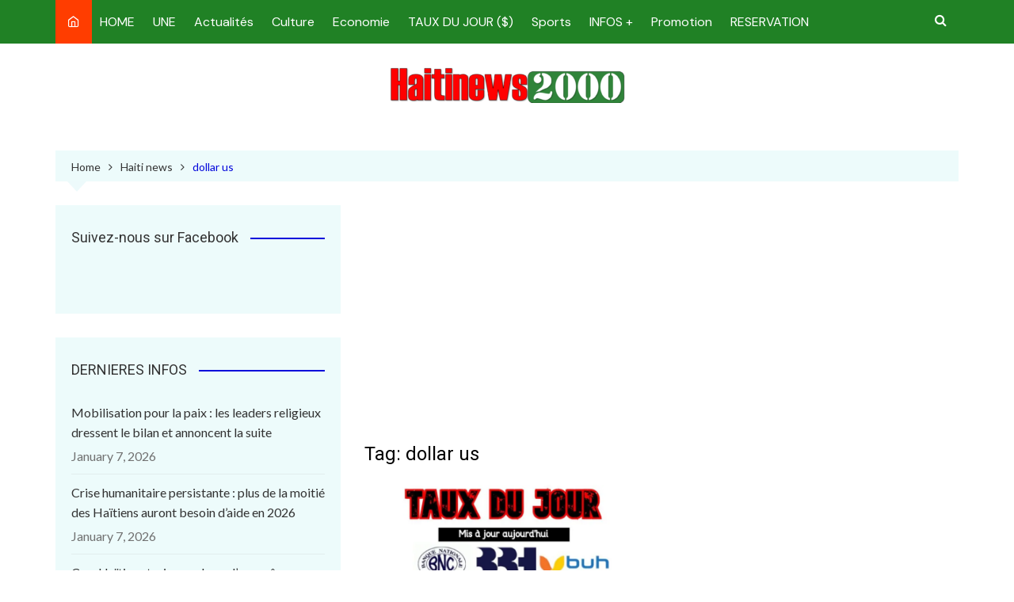

--- FILE ---
content_type: text/html; charset=utf-8
request_url: https://www.google.com/recaptcha/api2/aframe
body_size: 264
content:
<!DOCTYPE HTML><html><head><meta http-equiv="content-type" content="text/html; charset=UTF-8"></head><body><script nonce="6uViv6b5cfyvLrbL1UhC6g">/** Anti-fraud and anti-abuse applications only. See google.com/recaptcha */ try{var clients={'sodar':'https://pagead2.googlesyndication.com/pagead/sodar?'};window.addEventListener("message",function(a){try{if(a.source===window.parent){var b=JSON.parse(a.data);var c=clients[b['id']];if(c){var d=document.createElement('img');d.src=c+b['params']+'&rc='+(localStorage.getItem("rc::a")?sessionStorage.getItem("rc::b"):"");window.document.body.appendChild(d);sessionStorage.setItem("rc::e",parseInt(sessionStorage.getItem("rc::e")||0)+1);localStorage.setItem("rc::h",'1767856507759');}}}catch(b){}});window.parent.postMessage("_grecaptcha_ready", "*");}catch(b){}</script></body></html>